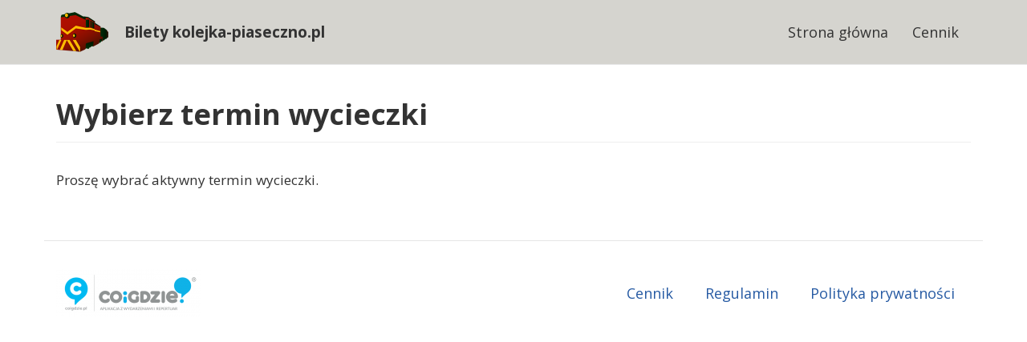

--- FILE ---
content_type: text/html; charset=UTF-8
request_url: https://www.bilety.kolejka-piaseczno.pl/reservation?eid=24897
body_size: 3037
content:

<!DOCTYPE html>
<html  lang="pl" dir="ltr" prefix="content: http://purl.org/rss/1.0/modules/content/  dc: http://purl.org/dc/terms/  foaf: http://xmlns.com/foaf/0.1/  og: http://ogp.me/ns#  rdfs: http://www.w3.org/2000/01/rdf-schema#  schema: http://schema.org/  sioc: http://rdfs.org/sioc/ns#  sioct: http://rdfs.org/sioc/types#  skos: http://www.w3.org/2004/02/skos/core#  xsd: http://www.w3.org/2001/XMLSchema# ">
  <head>
    <meta charset="utf-8" />
<link rel="apple-touch-icon" sizes="180x180" href="/sites/default/files/favicons/apple-touch-icon.png"/>
<link rel="icon" type="image/png" sizes="32x32" href="/sites/default/files/favicons/favicon-32x32.png"/>
<link rel="icon" type="image/png" sizes="16x16" href="/sites/default/files/favicons/favicon-16x16.png"/>
<link rel="manifest" href="/sites/default/files/favicons/site.webmanifest"/>
<link rel="mask-icon" href="/sites/default/files/favicons/safari-pinned-tab.svg" color="#bf0404"/>
<meta name="msapplication-TileColor" content="#b91d47"/>
<meta name="theme-color" content="#ffffff"/>
<meta name="favicon-generator" content="Drupal responsive_favicons + realfavicongenerator.net" />
<meta name="Generator" content="Drupal 8 (https://www.drupal.org)" />
<meta name="MobileOptimized" content="width" />
<meta name="HandheldFriendly" content="true" />
<meta name="viewport" content="width=device-width, initial-scale=1.0" />

    <title>Wybierz termin wycieczki | Bilety kolejka-piaseczno.pl</title>
    <link rel="stylesheet" media="all" href="/core/modules/node/css/node.module.css?sskjj3" />
<link rel="stylesheet" media="all" href="/core/modules/system/css/components/align.module.css?sskjj3" />
<link rel="stylesheet" media="all" href="/core/modules/system/css/components/fieldgroup.module.css?sskjj3" />
<link rel="stylesheet" media="all" href="/core/modules/system/css/components/container-inline.module.css?sskjj3" />
<link rel="stylesheet" media="all" href="/core/modules/system/css/components/clearfix.module.css?sskjj3" />
<link rel="stylesheet" media="all" href="/core/modules/system/css/components/details.module.css?sskjj3" />
<link rel="stylesheet" media="all" href="/core/modules/system/css/components/hidden.module.css?sskjj3" />
<link rel="stylesheet" media="all" href="/core/modules/system/css/components/item-list.module.css?sskjj3" />
<link rel="stylesheet" media="all" href="/core/modules/system/css/components/js.module.css?sskjj3" />
<link rel="stylesheet" media="all" href="/core/modules/system/css/components/nowrap.module.css?sskjj3" />
<link rel="stylesheet" media="all" href="/core/modules/system/css/components/position-container.module.css?sskjj3" />
<link rel="stylesheet" media="all" href="/core/modules/system/css/components/progress.module.css?sskjj3" />
<link rel="stylesheet" media="all" href="/core/modules/system/css/components/reset-appearance.module.css?sskjj3" />
<link rel="stylesheet" media="all" href="/core/modules/system/css/components/resize.module.css?sskjj3" />
<link rel="stylesheet" media="all" href="/core/modules/system/css/components/sticky-header.module.css?sskjj3" />
<link rel="stylesheet" media="all" href="/core/modules/system/css/components/system-status-counter.css?sskjj3" />
<link rel="stylesheet" media="all" href="/core/modules/system/css/components/system-status-report-counters.css?sskjj3" />
<link rel="stylesheet" media="all" href="/core/modules/system/css/components/system-status-report-general-info.css?sskjj3" />
<link rel="stylesheet" media="all" href="/core/modules/system/css/components/tablesort.module.css?sskjj3" />
<link rel="stylesheet" media="all" href="/core/modules/system/css/components/tree-child.module.css?sskjj3" />
<link rel="stylesheet" media="all" href="/core/modules/views/css/views.module.css?sskjj3" />
<link rel="stylesheet" media="all" href="/modules/calendar/css/calendar.css?sskjj3" />
<link rel="stylesheet" media="all" href="/modules/calendar/css/calendar_multiday.css?sskjj3" />
<link rel="stylesheet" media="all" href="https://cdn.jsdelivr.net/npm/bootstrap@3.4.1/dist/css/bootstrap.css" />
<link rel="stylesheet" media="all" href="https://cdn.jsdelivr.net/npm/@unicorn-fail/drupal-bootstrap-styles@0.0.2/dist/3.4.0/8.x-3.x/drupal-bootstrap.css" />
<link rel="stylesheet" media="all" href="/themes/kolejka/css/style.css?sskjj3" />

    
<!--[if lte IE 8]>
<script src="/core/assets/vendor/html5shiv/html5shiv.min.js?v=3.7.3"></script>
<![endif]-->
<script src="/core/assets/vendor/modernizr/modernizr.min.js?v=3.3.1"></script>

  </head>
  <body class="path-node navbar-is-fixed-top has-glyphicons">
    <a href="#main-content" class="visually-hidden focusable skip-link">
      Przejdź do treści
    </a>
    
      <div class="dialog-off-canvas-main-canvas" data-off-canvas-main-canvas>
                        <header class="navbar navbar-default navbar-fixed-top" id="navbar" role="banner">
                        <div class="container">
                                <div class="navbar-header">
                      <div class="region region-navigation">
          <a class="logo navbar-btn pull-left" href="/" title="Strona główna" rel="home">
      <img src="/sites/default/files/logo_0_0.png" alt="Strona główna" />
    </a>
        <a class="name navbar-brand" href="/" title="Strona główna" rel="home">Bilety kolejka-piaseczno.pl</a>
    
  </div>

                                                                <button type="button" class="navbar-toggle" data-toggle="collapse" data-target="#navbar-collapse">
                            <span class="sr-only">Toggle navigation</span>
                            <span class="icon-bar"></span>
                            <span class="icon-bar"></span>
                            <span class="icon-bar"></span>
                        </button>
                                    </div>

                                                    <div id="navbar-collapse" class="navbar-collapse collapse">
                          <div class="region region-navigation-collapsible">
    <nav role="navigation" aria-labelledby="block-kolejka-main-menu-menu" id="block-kolejka-main-menu">
            <h2 class="sr-only" id="block-kolejka-main-menu-menu">Main navigation</h2>

      
      <ul class="menu menu--main nav navbar-nav">
                      <li class="first">
                                        <a href="http://www.kolejka-piaseczno.pl/" target="_blank" title="Kolejka Piaseczno">Strona główna</a>
              </li>
                      <li class="last">
                                        <a href="/cennik-biletow" data-drupal-link-system-path="node/420">Cennik</a>
              </li>
        </ul>
  

  </nav>

  </div>

                    </div>
                                            </div>
                    </header>
    
    <div role="main" class="main-container container js-quickedit-main-content">
        <div class="row">

                                                            <div class="col-sm-12" role="heading">
                          <div class="region region-header">
      
<div data-drupal-messages-fallback class="hidden"></div>
    <h1 class="page-header">Wybierz termin wycieczki</h1>


  </div>

                    </div>
                            
                        
                                    <section class="col-sm-12">

                                
                                                                            
                                    
                                                    <a id="main-content"></a>
                      <div class="region region-content">
      <form class="node-reg-submission-form node-form" data-drupal-selector="node-reg-submission-form" action="/reservation?eid=24897" method="post" id="node-reg-submission-form" accept-charset="UTF-8">
  <div class="field--type-string field--name-title field--widget-string-textfield form-group js-form-wrapper form-wrapper" data-drupal-selector="edit-title-wrapper" id="edit-title-wrapper">      <input class="js-text-full text-full" data-drupal-selector="edit-title-0-value" type="hidden" name="title[0][value]" value="%AutoEntityLabel%" />
  </div>
<input autocomplete="off" data-drupal-selector="form-qf7mzihkazsqvd08j8cto5kgnbw9im-xvelcu0tpdhg" type="hidden" name="form_build_id" value="form-qF7MZiHKazSqVD08j8cTO5KgnBW9Im_xveLcU0TPDHg" /><input data-drupal-selector="edit-node-reg-submission-form" type="hidden" name="form_id" value="node_reg_submission_form" /><p data-drupal-selector="edit-info">Proszę wybrać aktywny termin wycieczki.</p>
<div class="c-view c-view--events-day view view-views-tickets-event-calendar view-id-views_tickets_event_calendar view-display-id-block_events_day_terms js-view-dom-id-fb3de3e57b8bfba1ef3439401bc9e31860ab9867daa93efa2ec3b3e5b9d5d812">
  
    
      
  
      
          </div>

</form>


  </div>

                            </section>

                                </div>
    </div>

            <footer class="footer container" role="contentinfo">
              <div class="region region-footer">
    <section id="block-coigdzie" class="block block-block-content block-block-contentbc02005b-ff92-401f-b2b2-92105630dffd clearfix">
  
    

      
            <div class="field field--name-field-media field--type-entity-reference field--label-hidden field--item">  <img src="/sites/default/files/styles/logo/public/2020-09/coigdzie.png?itok=IWT_ZSPv" width="180" height="60" alt="coigdzie" typeof="foaf:Image" class="img-responsive" />


</div>
      
  </section>

<nav role="navigation" aria-labelledby="block-kolejka-footer-menu" id="block-kolejka-footer">
            
  <h2 class="visually-hidden" id="block-kolejka-footer-menu">Footer menu</h2>
  

        

              <ul class="menu menu--footer">
                            <li>
        <a href="/cennik-biletow" data-drupal-link-system-path="node/420">Cennik</a>
                  </li>
                        <li>
        <a href="/regulamin" target="_blank" data-drupal-link-system-path="node/25">Regulamin</a>
                  </li>
                        <li>
        <a href="/polityka-prywatnosci" title="Polityka prywatności" data-drupal-link-system-path="node/400">Polityka prywatności</a>
                  </li>
        </ul>
  


  </nav>

  </div>

        </footer>
    
  </div>

    
    <script type="application/json" data-drupal-selector="drupal-settings-json">{"path":{"baseUrl":"\/","scriptPath":null,"pathPrefix":"","currentPath":"node\/add\/reg_submission","currentPathIsAdmin":true,"isFront":false,"currentLanguage":"pl","currentQuery":{"eid":"24897"}},"pluralDelimiter":"\u0003","suppressDeprecationErrors":true,"bootstrap":{"forms_has_error_value_toggle":1,"modal_animation":1,"modal_backdrop":"true","modal_focus_input":1,"modal_keyboard":1,"modal_select_text":1,"modal_show":1,"modal_size":""},"ajaxTrustedUrl":{"form_action_p_pvdeGsVG5zNF_XLGPTvYSKCf43t8qZYSwcfZl2uzM":true},"user":{"uid":0,"permissionsHash":"d9085bd133b947ec8c7e49e5069e4b738e97a371b6633126c3ce14505d807efd"}}</script>
<script src="/core/assets/vendor/jquery/jquery.min.js?v=3.5.1"></script>
<script src="/core/assets/vendor/underscore/underscore-min.js?v=1.9.1"></script>
<script src="/core/misc/polyfills/object.assign.js?v=8.9.1"></script>
<script src="/core/assets/vendor/jquery-once/jquery.once.min.js?v=2.2.3"></script>
<script src="/core/misc/drupalSettingsLoader.js?v=8.9.1"></script>
<script src="/sites/default/files/languages/pl_5VZwoGx0R5l7ILezyLwbOvMriA9SRCqyqV_4_74iliI.js?sskjj3"></script>
<script src="/core/misc/drupal.js?v=8.9.1"></script>
<script src="/core/misc/drupal.init.js?v=8.9.1"></script>
<script src="https://cdn.jsdelivr.net/npm/bootstrap@3.4.1/dist/js/bootstrap.js" integrity="sha256-29KjXnLtx9a95INIGpEvHDiqV/qydH2bBx0xcznuA6I=" crossorigin="anonymous"></script>
<script src="/themes/bootstrap/js/drupal.bootstrap.js?sskjj3"></script>
<script src="/themes/bootstrap/js/attributes.js?sskjj3"></script>
<script src="/themes/bootstrap/js/theme.js?sskjj3"></script>
<script src="/core/assets/vendor/js-cookie/js.cookie.min.js?v=3.0.0-rc0"></script>
<script src="/core/misc/jquery.cookie.shim.js?v=8.9.1"></script>
<script src="/themes/kolejka/js/global.js?sskjj3"></script>
<script src="/core/misc/debounce.js?v=8.9.1"></script>
<script src="/core/misc/form.js?v=8.9.1"></script>
<script src="/themes/bootstrap/js/misc/form.js?sskjj3"></script>
<script src="/core/misc/entity-form.js?v=8.9.1"></script>
<script src="/core/misc/details-aria.js?v=8.9.1"></script>
<script src="/core/misc/collapse.js?v=8.9.1"></script>

  </body>
</html>


--- FILE ---
content_type: text/css
request_url: https://www.bilety.kolejka-piaseczno.pl/themes/kolejka/css/style.css?sskjj3
body_size: 4264
content:
@import url("https://fonts.googleapis.com/css?family=Open+Sans:400,700&subset=latin-ext");
@media (max-width: 1599px) {
  .visible-xlg {
    display: none;
  }
}

body,
html {
  color: #333;
  font-family: "Open Sans", sans-serif;
  font-style: normal;
  font-weight: 400;
}
@media (max-width: 767px) {
  body,
html {
    font-size: 17px;
  }
}
@media (min-width: 768px) {
  body,
html {
    font-size: 17px;
  }
}
@media (min-width: 992px) {
  body,
html {
    font-size: 17px;
  }
}
@media (min-width: 1200px) {
  body,
html {
    font-size: 18px;
  }
}
@media (min-width: 1600px) {
  body,
html {
    font-size: 19px;
  }
}
@media (min-width: 1920px) {
  body,
html {
    font-size: 19px;
  }
}

p {
  color: #333;
  line-height: 1.44;
  margin-bottom: 1rem;
  font-family: "Open Sans", sans-serif;
  font-style: normal;
  font-weight: 400;
  font-size: 18px;
  font-size: 0.9473684211rem;
}

a {
  color: #265aa3;
}

h1, h2, h3, h4, h5, h6 {
  line-height: 1.4;
  font-family: "Open Sans", sans-serif;
  font-style: normal;
  font-weight: 700;
}

.page-header {
  margin-top: 1rem;
  font-size: 38px;
  font-size: 2rem;
}

h1, .title-h1 {
  font-size: 38px;
  font-size: 2rem;
}

h2, .title-h2 {
  font-size: 35px;
  font-size: 1.8421052632rem;
}

h3, .title-h3 {
  font-size: 30px;
  font-size: 1.5789473684rem;
}

h4, .title-h4 {
  font-size: 28px;
  font-size: 1.4736842105rem;
}

h5, .title-h5 {
  font-size: 22px;
  font-size: 1.1578947368rem;
}

h6, .title-h6 {
  font-size: 19px;
  font-size: 1rem;
}

.field--wrapper-margin {
  margin-top: 15px;
  margin-bottom: 15px;
}

.btn-link {
  display: inline-block;
  padding: 10px 20px;
  letter-spacing: 0.01em;
  font-size: 16px;
  font-size: 0.8421052632rem;
  -webkit-border-radius: 4px;
  -khtml-border-radius: 4px;
  -moz-border-radius: 4px;
  -ms-border-radius: 4px;
  -o-border-radius: 4px;
  border-radius: 4px;
}
.btn-link--back {
  color: #fff;
  background-color: #265aa3;
  text-decoration: none;
}
.btn-link--back.active, .btn-link--back:focus, .btn-link--back:active, .btn-link--back:hover {
  color: #fff;
  text-decoration: none;
  background-color: #265aa3;
}
.btn-link--buy {
  color: #fff;
  background-color: #61752f;
  text-decoration: none;
}
.btn-link--buy.active, .btn-link--buy:focus, .btn-link--buy:active, .btn-link--buy:hover {
  color: #fff;
  text-decoration: none;
  background-color: #61752f;
}
.btn-link--empty {
  cursor: not-allowed;
  background-color: #AAA;
}
.btn-link--empty.active, .btn-link--empty:focus, .btn-link--empty:active, .btn-link--empty:hover {
  color: #fff;
  text-decoration: none;
  background-color: #AAA;
}
.btn-link--cancel {
  color: #fff;
  background-color: #ff0000;
  text-decoration: none;
  font-family: "Open Sans", sans-serif;
  font-style: normal;
  font-weight: 700;
  font-size: 18px;
  font-size: 0.9473684211rem;
}
.btn-link--cancel.active, .btn-link--cancel:focus, .btn-link--cancel:active, .btn-link--cancel:hover {
  color: #fff;
  text-decoration: none;
  background-color: #fe5e00;
}
.btn-link--tpay {
  padding: 25px 35px;
  color: #fff;
  background-color: #fe5e00;
  border: 3px solid #d63d25;
  text-decoration: none;
  font-family: "Open Sans", sans-serif;
  font-style: normal;
  font-weight: 700;
  font-size: 18px;
  font-size: 0.9473684211rem;
  -webkit-border-radius: 20px;
  -khtml-border-radius: 20px;
  -moz-border-radius: 20px;
  -ms-border-radius: 20px;
  -o-border-radius: 20px;
  border-radius: 20px;
}
.btn-link--tpay.active, .btn-link--tpay:focus, .btn-link--tpay:active, .btn-link--tpay:hover {
  color: #fff;
  text-decoration: none;
  background-color: #fe5e00;
}

.table-layout-row {
  display: table;
  width: 100%;
  table-layout: fixed;
}
.table-layout-row .table-col {
  display: table-cell;
  vertical-align: middle;
  float: none !important;
}
.table-layout-row .table-col--date {
  text-align: left;
}
.table-layout-row .table-col--btn {
  text-align: right;
}

.row--zero {
  margin-left: 0;
  margin-right: 0;
}

@media (min-width: 992px) {
  .region.region-footer {
    display: flex;
    flex-direction: row;
    align-items: center;
    justify-content: space-between;
  }
}
.block .block-title {
  margin-bottom: 0.75rem;
}

#block-legenda {
  margin-bottom: 1rem;
}
#block-legenda p.legend-text {
  line-height: 60px;
  font-family: "Open Sans", sans-serif;
  font-style: normal;
  font-weight: 400;
  font-size: 20px;
  font-size: 1.0526315789rem;
}
#block-legenda p.legend-text img {
  margin-right: 1rem;
}

.reg-submission--full .payment-tpay {
  margin-top: 2rem;
  margin-bottom: 2rem;
  text-align: center;
}

.c-monit-wrap--centered {
  margin-top: 2rem;
  margin-bottom: 2rem;
  text-align: center;
}
.c-monit-wrap--centered .c-payment-form {
  display: inline-block;
}

.c-payment-form {
  padding: 15px 25px 15px 80px;
  line-height: 60px;
  font-family: "Open Sans", sans-serif;
  font-style: normal;
  font-weight: 700;
  -webkit-border-radius: 20px;
  -khtml-border-radius: 20px;
  -moz-border-radius: 20px;
  -ms-border-radius: 20px;
  -o-border-radius: 20px;
  border-radius: 20px;
}
.c-payment-form--cancel-submission {
  margin: 0 1rem;
  padding: 5px 25px 5px 80px;
  color: #000;
  border: 3px solid #ab0c14;
  background-color: #e48888;
  background-image: url("../img/ui/wrong-mark.svg");
  background-position: 20px center;
  background-repeat: no-repeat;
  background-size: auto 40px;
}
.c-payment-form--cancel-submission a {
  color: #000;
  text-decoration: none;
}
.c-payment-form--cancel-submission a.active, .c-payment-form--cancel-submission a:focus, .c-payment-form--cancel-submission a:active, .c-payment-form--cancel-submission a:hover {
  color: #000;
  text-decoration: none;
}
.c-payment-form--info-accepted {
  margin: 0 1rem;
  color: #fff;
  border: 3px solid #325e2f;
  background-color: #589247;
  background-image: url("../img/ui/check-mark.svg");
  background-position: 20px center;
  background-repeat: no-repeat;
  background-size: auto 40px;
}
.c-payment-form--info-pending {
  margin: 0 1rem;
  border: 3px solid #d0921d;
  background-color: #e3a707;
  background-image: url("../img/ui/hourglass.svg");
  background-position: 15px center;
  background-repeat: no-repeat;
  background-size: auto 40px;
}

.sliding-popup-bottom .popup-content {
  width: 100% !important;
  max-width: 100% !important;
}
.sliding-popup-bottom .eu-cookie-compliance-banner {
  max-width: 1200px;
  margin-left: auto;
  margin-right: auto;
  padding-left: 1rem;
  padding-right: 1rem;
}
.sliding-popup-bottom .container {
  position: relative;
  padding-top: 15px;
  padding-bottom: 15px;
}
.sliding-popup-bottom .row {
  display: table;
  table-layout: fixed;
  width: 100%;
  margin-left: 0;
  margin-right: 0;
}
.sliding-popup-bottom a {
  color: #fff;
  text-decoration: underline;
}
.sliding-popup-bottom .col--left {
  display: table-cell;
  vertical-align: middle;
  float: none;
  padding-left: 0;
  text-align: left;
  color: #fff;
  margin-bottom: 0 !important;
  font-family: "Open Sans", sans-serif;
  font-style: normal;
  font-weight: 400;
  font-size: 12px;
  font-size: 0.6315789474rem;
  width: 70%;
}
.sliding-popup-bottom .col--right {
  display: table-cell;
  vertical-align: middle;
  float: none;
  padding-left: 0;
  padding-right: 0;
  width: 30%;
}
.sliding-popup-bottom .eu-cookie-compliance-message {
  padding: 1rem 2rem 1rem 0;
}
.sliding-popup-bottom .eu-cookie-compliance-buttons,
.sliding-popup-bottom .eu-cookie-compliance-message {
  font-family: "Open Sans", sans-serif;
  font-style: normal;
  font-weight: 400;
  font-size: 12px;
  font-size: 0.6315789474rem;
  max-width: 100% !important;
}
.sliding-popup-bottom .find-more-button,
.sliding-popup-bottom .agree-button {
  border: none;
  color: #333;
  height: 30px;
  line-height: 30px;
  padding: 0 5px;
  font-family: "Open Sans", sans-serif;
  font-style: normal;
  font-weight: 400;
  -webkit-user-select: none;
  -khtml-user-select: none;
  -moz-user-select: none;
  -ms-user-select: none;
  -o-user-select: none;
  user-select: none;
  -webkit-touch-callout: none;
}
@media (max-width: 767px) {
  .sliding-popup-bottom .find-more-button,
.sliding-popup-bottom .agree-button {
    width: 100%;
    font-size: 15px;
    font-size: 0.7894736842rem;
  }
}
@media (min-width: 768px) {
  .sliding-popup-bottom .find-more-button,
.sliding-popup-bottom .agree-button {
    float: right;
    padding: 0 15px;
    height: 30px;
    line-height: 30px;
    font-size: 15px;
    font-size: 0.7894736842rem;
  }
}
@media (min-width: 992px) {
  .sliding-popup-bottom .find-more-button,
.sliding-popup-bottom .agree-button {
    height: 35px;
    line-height: 35px;
    padding: 0 20px;
    font-size: 15px;
    font-size: 0.7894736842rem;
  }
}
.sliding-popup-bottom .find-more-button {
  background-color: #333;
}
.sliding-popup-bottom .agree-button {
  background-color: #fe5e00;
}
@media (max-width: 767px) {
  .sliding-popup-bottom .agree-button {
    margin-bottom: 10px;
  }
}
@media (min-width: 768px) {
  .sliding-popup-bottom .agree-button {
    margin-left: 15px;
  }
}

.eu-cookie-compliance-agree-button,
.find-more-button {
  color: #333;
}

.c-purchaser {
  margin-bottom: 1rem;
}
.c-purchaser p {
  margin-bottom: 0.5rem;
}

.c-summary-table__row td {
  padding: 10px 10px;
}
.c-summary-table__row--heading td {
  color: #fff;
  background-color: #61752f;
  padding-top: 15px;
  padding-bottom: 15px;
}
.c-summary-table__row--summary td {
  background-color: #eee;
  padding-top: 15px;
  padding-bottom: 15px;
}

.c-submission-summary--slots {
  margin-bottom: 2rem;
}
.menu--footer {
  list-style: none;
  padding: 0;
  margin: 0;
}
.menu--footer li {
  display: inline-block;
  float: left;
  padding: 10px 10px;
  margin: 0 10px;
}
.menu--account {
  margin: 0 0 !important;
  padding: 0px 0px;
}
@media (min-width: 768px) {
  .menu--account {
    float: right !important;
  }
}
.menu--account li a {
  padding: 30px 15px;
  color: #333 !important;
  line-height: 20px;
  -webkit-transition: background-color 0.3s;
  -khtml-transition: background-color 0.3s;
  -moz-transition: background-color 0.3s;
  -ms-transition: background-color 0.3s;
  -o-transition: background-color 0.3s;
  transition: background-color 0.3s;
}
.menu--account li a.active, .menu--account li a:focus, .menu--account li a:active, .menu--account li a:hover {
  background-color: #AAA !important;
}
.menu--main {
  margin: 0 0 !important;
  padding: 0px 0px;
}
@media (min-width: 768px) {
  .menu--main {
    float: right !important;
  }
}
.menu--main li a {
  padding: 30px 15px;
  color: #333 !important;
  line-height: 20px;
  -webkit-transition: background-color 0.3s;
  -khtml-transition: background-color 0.3s;
  -moz-transition: background-color 0.3s;
  -ms-transition: background-color 0.3s;
  -o-transition: background-color 0.3s;
  transition: background-color 0.3s;
}
.menu--main li a.active, .menu--main li a:focus, .menu--main li a:active, .menu--main li a:hover {
  background-color: #AAA !important;
}

.logo {
  margin-top: 0;
  margin-bottom: 0;
  padding: 15px 0;
}
.logo img {
  width: auto;
  height: 50px;
}

.navbar-brand {
  color: #333 !important;
  line-height: 50px;
  font-family: "Open Sans", sans-serif;
  font-style: normal;
  font-weight: 700;
  font-size: 20px;
  font-size: 1.0526315789rem;
}
@media (max-width: 767px) {
  .navbar-brand {
    font-size: 16px;
    font-size: 0.8421052632rem;
  }
}

@media (max-width: 767px) {
  .navbar-toggle {
    margin-top: 22px;
  }
}

.navbar {
  background-color: #d5d4cf;
}

label.control-label {
  font-size: 16px;
  font-size: 0.8421052632rem;
  font-family: "Open Sans", sans-serif;
  font-style: normal;
  font-weight: 700;
  padding: 0 5px;
}
label.control-label:after {
  vertical-align: text-top;
  color: inherit;
  width: 8px;
  height: 6px;
  background-image: url("../img/ui/required_red.svg");
  background-repeat: no-repeat;
  background-size: 5px 5px;
  background-position: center center;
}

.form-control {
  width: 100%;
  height: auto;
  position: relative;
  padding: 10px 15px;
  font-size: 16px;
  font-size: 0.8421052632rem;
  -webkit-border-radius: 4px;
  -khtml-border-radius: 4px;
  -moz-border-radius: 4px;
  -ms-border-radius: 4px;
  -o-border-radius: 4px;
  border-radius: 4px;
  -webkit-box-shadow: 0 0 0 transparent;
  -khtml-box-shadow: 0 0 0 transparent;
  -moz-box-shadow: 0 0 0 transparent;
  -ms-box-shadow: 0 0 0 transparent;
  -o-box-shadow: 0 0 0 transparent;
  box-shadow: 0 0 0 transparent;
}
.form-control.active, .form-control:focus, .form-control:active, .form-control:hover {
  -webkit-box-shadow: 0 0 0 transparent;
  -khtml-box-shadow: 0 0 0 transparent;
  -moz-box-shadow: 0 0 0 transparent;
  -ms-box-shadow: 0 0 0 transparent;
  -o-box-shadow: 0 0 0 transparent;
  box-shadow: 0 0 0 transparent;
}

.form-item {
  margin-bottom: 1rem;
}

.c-pricing-option {
  padding: 15px;
}
.c-pricing-option p {
  font-size: 14px;
  font-size: 0.7368421053rem;
}

h4.label {
  display: block;
  text-align: left;
  padding: 0.5em 0;
  color: #333;
}

form.node-reg-submission-form #edit-pricing-wizard .panel-heading {
  color: #fff;
  padding: 15px;
  background-color: #61752f;
  font-family: "Open Sans", sans-serif;
  font-style: normal;
  font-weight: 700;
}
form.node-reg-submission-form #edit-pricing-wizard .panel-body {
  padding: 15px;
}
form.node-reg-submission-form #edit-pricing-wizard .panel-body .c-pricing-option {
  border-bottom: 1px solid #CCC;
}
form.node-reg-submission-form #edit-pricing-wizard .panel-body .c-pricing-option:nth-child(2n) {
  background-color: #eee;
}
form.node-reg-submission-form #edit-pricing-wizard .panel-body .c-pricing-option:last-child {
  border-bottom: none;
}
form.node-reg-submission-form #edit-pricing-wizard .form-item:after {
  content: "";
  display: table;
  clear: both;
}
form.node-reg-submission-form #edit-pricing-wizard .form-item .control-label {
  line-height: 40px;
  display: inline-block;
}
form.node-reg-submission-form #edit-pricing-wizard .form-item .form-control {
  float: left;
  padding: 10px 0px 10px 15px;
  margin-right: 15px;
  line-height: 40px;
  height: 40px;
  padding-top: 0;
  padding-bottom: 0;
  width: 80px;
}
form.node-reg-submission-form .field--name-field-ticket-control-state {
  display: none;
}
form.node-reg-submission-form .form-textarea {
  height: 80px;
}
form.node-reg-submission-form .filter-wrapper {
  display: none;
}
form.node-reg-submission-form .form-actions {
  margin-top: 25px;
  border-top: 1px solid #CCC;
  padding-top: 25px;
}
form.node-reg-submission-form .button.form-submit {
  float: right;
  margin-right: 0;
  min-width: 140px;
  color: #fff;
  padding: 15px;
  border-color: #61752f;
  background-color: #61752f;
  font-family: "Open Sans", sans-serif;
  font-style: normal;
  font-weight: 700;
}
form.node-reg-submission-form .button.form-submit.active, form.node-reg-submission-form .button.form-submit:focus, form.node-reg-submission-form .button.form-submit:active, form.node-reg-submission-form .button.form-submit:hover {
  background-color: #61752f;
}
form.node-reg-submission-edit-form #edit-slots-wizard .panel-heading {
  color: #fff;
  padding: 15px;
  background-color: #61752f;
  font-family: "Open Sans", sans-serif;
  font-style: normal;
  font-weight: 700;
}
form.node-reg-submission-edit-form .vertical-tabs {
  display: none;
}
form.node-reg-submission-edit-form .form-item-field-event-reference {
  display: none;
}
form.node-reg-submission-edit-form .button.form-submit {
  float: right;
  margin-right: 0;
  min-width: 140px;
  color: #fff;
  padding: 15px;
  border-color: #61752f;
  background-color: #61752f;
  font-family: "Open Sans", sans-serif;
  font-style: normal;
  font-weight: 700;
}
form.node-reg-submission-edit-form .button.form-submit.active, form.node-reg-submission-edit-form .button.form-submit:focus, form.node-reg-submission-edit-form .button.form-submit:active, form.node-reg-submission-edit-form .button.form-submit:hover {
  background-color: #61752f;
}
form.user-login-form {
  max-width: 600px;
  padding: 30px 0;
  background-color: #fff;
}
form.user-login-form .form-control {
  width: 100% !important;
  padding: 10px 15px;
}
form.user-login-form .form-actions {
  margin-top: 20px;
  margin-bottom: 0;
}
form.user-login-form .form-actions:after {
  content: "";
  display: table;
  clear: both;
}
form.user-login-form .form-actions .form-submit {
  padding: 10px 25px;
}

.c-info-title {
  margin-top: 1rem;
  padding-top: 2rem;
  margin-bottom: 2rem;
  background-repeat: no-repeat;
  background-position: left center;
  background-size: auto 4rem;
}
.c-info-title--iconed {
  padding-left: 5.5rem;
}

.event-info-monit {
  margin: 1rem 0;
  padding: 1.5rem 2rem;
  border-width: 1px;
  border-style: solid;
}
.event-info-monit p {
  padding: 0;
  margin: 0;
}
.event-info-monit--warning {
  border-color: #e3a707;
  background-color: rgba(227, 167, 7, 0.4);
}

.c-trip-detail--title {
  margin-bottom: 1.5rem;
  padding-bottom: 1rem;
  border-bottom: 1px solid #CCC;
}
.c-trip-detail--tickets {
  margin-top: 1rem;
  margin-bottom: 1rem;
}
.c-trip-detail--ticket-info {
  margin-bottom: 0.5rem;
}
.c-trip-detail--slots-info {
  padding-top: 1rem;
  border-top: 1px solid #ccc;
  text-align: center;
  margin-bottom: 0.5rem;
}

.c-legend {
  margin-top: 1rem;
  padding-top: 1rem;
  border-top: 1px solid #ccc;
}
.c-legend__item {
  position: relative;
  line-height: 50px;
  padding-left: 60px;
  margin-bottom: 0.5rem;
  font-size: 16px;
  font-size: 0.8421052632rem;
}
.c-legend__item:before {
  content: "";
  position: absolute;
  top: 50%;
  left: 0;
  width: 45px;
  height: 45px;
  -webkit-border-radius: 4px;
  -khtml-border-radius: 4px;
  -moz-border-radius: 4px;
  -ms-border-radius: 4px;
  -o-border-radius: 4px;
  border-radius: 4px;
  -webkit-transform: translateY(-50%);
  -khtml-transform: translateY(-50%);
  -moz-transform: translateY(-50%);
  -ms-transform: translateY(-50%);
  -o-transform: translateY(-50%);
  transform: translateY(-50%);
}
.c-legend__item--locked:before {
  background-color: #333;
  background-size: auto 70%;
  background-repeat: no-repeat;
  background-position: center center;
}
.c-legend__item--buyed:before {
  background-color: #ff0000;
  background-image: url("../img/ui/childcare.svg");
  background-size: auto 70%;
  background-repeat: no-repeat;
  background-position: center center;
}
.c-legend__item--free:before {
  background-color: #61752f;
}
.c-legend__item--front:before {
  background-color: #265aa3;
}
.c-legend__item--user-selected:before {
  background-color: #e3a707;
}

.no-spots-left {
  color: #f00;
  font-size: 20px;
  margin-bottom: 1rem;
}

.c-traincar {
  padding: 15px 25px;
}
.c-traincar h2 {
  text-align: center;
}
@media (min-width: 768px) {
  .c-traincar {
    width: 33.33%;
    float: left;
  }
}
.c-traincar__row {
  display: table;
  table-layout: fixed;
  width: 100%;
  max-width: 280px;
  margin: 0 auto;
  border: 1px solid #CCC;
  padding: 0 15px;
}
.c-traincar__seat {
  display: table-cell;
  vertical-align: middle;
  padding: 5px;
  width: 25%;
  text-align: center;
}
.c-traincar__seat--free .form-item {
  margin: 0;
  padding: 10px 5px 5px 5px;
  position: relative;
  background-color: #61752f;
  -webkit-border-radius: 4px;
  -khtml-border-radius: 4px;
  -moz-border-radius: 4px;
  -ms-border-radius: 4px;
  -o-border-radius: 4px;
  border-radius: 4px;
}
.c-traincar__seat--free label {
  color: #fff;
  position: relative;
  text-align: center;
  font-family: "Open Sans", sans-serif;
  font-style: normal;
  font-weight: 400;
}
.c-traincar__seat--free input[type=checkbox] {
  margin: 0 !important;
  position: relative;
  display: block;
}
.c-traincar__seat--user-selected .form-item {
  background-color: #e3a707 !important;
}
.c-traincar__seat--front .form-item {
  background-color: #265aa3;
}
.c-traincar__seat--blank {
  color: #fff;
}
.c-traincar__seat--buyed div {
  height: 50px;
  color: #ff0000;
  background-color: #ff0000;
  background-image: url("../img/ui/childcare.svg");
  background-size: 70%;
  background-repeat: no-repeat;
  background-position: center center;
  -webkit-border-radius: 4px;
  -khtml-border-radius: 4px;
  -moz-border-radius: 4px;
  -ms-border-radius: 4px;
  -o-border-radius: 4px;
  border-radius: 4px;
}
.c-traincar__seat--locked div {
  height: 50px;
  color: #333;
  background-color: #333;
  background-image: url("../img/ui/childcare.svg");
  background-size: 70%;
  background-repeat: no-repeat;
  background-position: center center;
  -webkit-border-radius: 4px;
  -khtml-border-radius: 4px;
  -moz-border-radius: 4px;
  -ms-border-radius: 4px;
  -o-border-radius: 4px;
  border-radius: 4px;
}

.paragraph--type--submission-ticket-pricing .field--name-field-ticket-ammount {
  display: inline-block;
  font-weight: bold;
}
.paragraph--type--submission-ticket-pricing .field--name-field-ticket-ammount:after {
  display: inline-block;
  margin: 0 0.35rem;
  content: "x";
}
.paragraph--type--submission-ticket-pricing .field--name-field-ticket-label {
  display: inline;
}

.c-cancel-submission-wrapper {
  margin: 1rem 0 2rem 0;
}

.cancel-submission-form {
  margin-top: 1rem;
}

.view-field-traincars-table-column ul {
  list-style: none;
}

.c-view .view-header {
  margin-bottom: 2rem;
}
.c-view--calendar-progress-slots {
  width: 100%;
  margin-bottom: 5px !important;
}
.c-view--calendar-progress-slots .views-row {
  background-color: rgba(255, 255, 255, 0) !important;
}
.c-view--calendar-progress-slots .row {
  margin-left: 0;
  margin-right: 0;
  display: table;
  width: 100%;
  table-layout: fixed;
  background-color: rgba(255, 255, 255, 0) !important;
}
.c-view--calendar-progress-slots .col-xs-6 {
  float: none !important;
  display: table-cell;
  vertical-align: middle;
  background-color: rgba(255, 255, 255, 0) !important;
  padding: 10px 7px !important;
}
.c-view--events-day .view-row {
  margin-bottom: 10px;
  background-color: #fafafa;
}
.c-view--events-day .view-row:nth-child(2n) .reg-event {
  background-color: #f2f2f2;
}
.c-view--viewer-list thead th {
  font-size: 14px;
  font-size: 0.7368421053rem;
}
.c-view--viewer-list tbody td {
  vertical-align: middle;
  font-size: 12px;
  font-size: 0.6315789474rem;
}
@media (max-width: 1199px) {
  .c-view--events-month .view-header {
    margin-bottom: 0;
  }
}
@media (max-width: 1199px) {
  .c-view--events-month .month-view {
    display: none;
  }
}
.c-view--events-month .mobile-rwd-view {
  margin-bottom: 1rem;
}
@media (min-width: 1200px) {
  .c-view--events-month .mobile-rwd-view {
    display: none;
  }
}
.c-view--events-month .date-box.past:not(empty) div.inner,
.c-view--events-month .date-box.past:not(empty) div.inner div,
.c-view--events-month .date-box.future div.inner,
.c-view--events-month .date-box.future div.inner div {
  background-color: rgba(255, 255, 255, 0) !important;
}
.c-view--events-month td.date-box.empty {
  background-color: #F4F4F4;
}
.c-view--events-month td.date-box.today {
  border-width: 4px 4px 0px 4px !important;
  border-style: solid;
  border-color: #7C7F12;
}
.c-view--events-month td.date-box .views-element-container {
  background-color: rgba(255, 255, 255, 0);
}
.c-view--events-month td .month.day {
  position: relative;
  z-index: 200;
  font-family: "Open Sans", sans-serif;
  font-style: normal;
  font-weight: 700;
}
.c-view--events-month td.single-day {
  position: relative;
}
.c-view--events-month td.single-day.today {
  border-width: 0px 4px 4px 4px !important;
  border-style: solid;
  border-color: #7C7F12;
}
.c-view--events-month td.single-day .trip-cell {
  filter: alpha(opacity=0);
  -ms-filter: "progid:DXImageTransform.Microsoft.Alpha(Opacity=0)";
  -webkit-opacity: 0;
  -khtml-opacity: 0;
  -moz-opacity: 0;
  -ms-opacity: 0;
  -o-opacity: 0;
  opacity: 0;
}
.c-view--events-month th.days {
  padding: 15px 0;
  color: #fff;
  background-color: #61752f;
}
.c-view--events-month .view-header ul.js-pager__items {
  margin: 0;
  padding: 0;
}
.c-view--events-month .view-header ul.js-pager__items .pager__item {
  display: inline-block;
}
.c-view--events-month .view-header ul.js-pager__items .pager__item a {
  -webkit-border-radius: 4px;
  -khtml-border-radius: 4px;
  -moz-border-radius: 4px;
  -ms-border-radius: 4px;
  -o-border-radius: 4px;
  border-radius: 4px;
}
.c-view--events-month .view-header ul.js-pager__items .pager__item--previous {
  float: left;
}
.c-view--events-month .view-header ul.js-pager__items .pager__item--next {
  float: right;
}

.reg-event {
  padding: 15px 15px;
}
.reg-event .event-date {
  font-size: 16px;
  font-size: 0.8421052632rem;
  font-family: "Open Sans", sans-serif;
  font-style: normal;
  font-weight: 700;
}
.reg-event .event-label {
  font-size: 16px;
  font-size: 0.8421052632rem;
  font-family: "Open Sans", sans-serif;
  font-style: normal;
  font-weight: 400;
}
.reg-event__label-front {
  margin: 10px 0 0 0 !important;
  text-align: left;
  text-decoration: none;
  text-transform: uppercase;
  font-size: 14px;
  font-size: 0.7368421053rem;
}
@media (min-width: 1200px) {
  .reg-event__label-front {
    font-size: 10px;
    font-size: 0.5263157895rem;
  }
}
.reg-event__label-inactive-front {
  margin: 10px 0 0 0 !important;
  text-align: left;
  text-decoration: none;
  text-transform: uppercase;
  font-size: 14px;
  font-size: 0.7368421053rem;
  color: #333 !important;
}
@media (min-width: 1200px) {
  .reg-event__label-inactive-front {
    font-size: 10px;
    font-size: 0.5263157895rem;
  }
}
.reg-event .event-desc {
  margin-top: 10px;
}
.reg-event .event-desc p {
  color: #666;
  font-size: 14px;
  font-size: 0.7368421053rem;
}
.reg-event .field--name-field-event-icon img {
  width: 100%;
  height: auto;
  max-width: 80px;
  margin: 0 auto;
}
.reg-event--inactive {
  display: none;
}
.reg-event--inactive .reg-event__label-front {
  color: #333 !important;
}
.reg-event--inactive .field--name-field-event-icon img {
  -webkit-filter: grayscale(100%);
  filter: grayscale(100%);
}

.calendar-calendar .month-view .full tr.single-day .no-entry,
.calendar-calendar .month-view .full tr.single-day .no-entry .inner {
  height: 1px !important;
  min-height: 1px !important;
}

.c-slot-bar {
  display: block;
  position: relative;
  margin: 1rem 0;
  height: 10px;
  background-color: #666;
}
.c-slot-bar__progress_label {
  text-align: center;
  display: block;
  margin-top: 3px;
  font-family: "Open Sans", sans-serif;
  font-style: normal;
  font-weight: 700;
  font-size: 16px;
  font-size: 0.8421052632rem;
}
@media (min-width: 1200px) {
  .c-slot-bar__progress_label {
    font-size: 12px;
    font-size: 0.6315789474rem;
  }
}
.c-slot-bar__progress {
  display: block;
  height: 10px;
  position: absolute;
  top: 0;
  left: 0;
  background-color: #61752f;
  z-index: 100;
}
.c-slot-bar--calendar {
  border: 1px solid #444;
}
.c-slot-bar--calendar .c-slot-bar__progress {
  height: 8px;
}

.mobile-rwd-view:after {
  content: "";
  display: table;
  clear: both;
}
.mobile-rwd-view .rep-content-wrapper {
  border-bottom: 1px solid #61752f;
}
.mobile-rwd-view .repertuar-week-wrapper {
  margin-bottom: 15px;
}
.mobile-rwd-view .repertuar-week-wrapper .repertuar-header {
  top: 0;
  cursor: pointer;
  position: relative;
  padding: 10px 15px;
  margin-bottom: 5px;
  background-color: #61752f;
}
.mobile-rwd-view .repertuar-week-wrapper .repertuar-header.empty {
  background-color: #AAA;
}
.mobile-rwd-view .repertuar-week-wrapper .repertuar-header p {
  color: #fff;
  font-size: 21px;
  font-size: 1.1052631579rem;
  font-family: "Open Sans", sans-serif;
  font-style: normal;
  font-weight: 700;
  text-transform: uppercase;
  display: block;
  margin-top: 0;
  margin-bottom: 0;
}
.mobile-rwd-view .repertuar-week-wrapper .repertuar-header .expand-link {
  cursor: pointer;
  position: absolute;
  right: 5px;
  top: 50%;
  width: 25px;
  height: 25px;
  display: inline-block;
  background-size: cover;
  background-image: url("../img/ui/right-chevron.svg");
  background-repeat: no-repeat;
  background-position: center;
  -webkit-transform: translate(-50%, -50%);
  -khtml-transform: translate(-50%, -50%);
  -moz-transform: translate(-50%, -50%);
  -ms-transform: translate(-50%, -50%);
  -o-transform: translate(-50%, -50%);
  transform: translate(-50%, -50%);
}
.mobile-rwd-view .repertuar-week-wrapper .repertuar-header.open .expand-link {
  -webkit-transform: translate(-50%, -50%) rotate(90deg);
  -khtml-transform: translate(-50%, -50%) rotate(90deg);
  -moz-transform: translate(-50%, -50%) rotate(90deg);
  -ms-transform: translate(-50%, -50%) rotate(90deg);
  -o-transform: translate(-50%, -50%) rotate(90deg);
  transform: translate(-50%, -50%) rotate(90deg);
}
.mobile-rwd-view .rep-dayname-header {
  top: 0;
  background-color: #f0f0f0;
}
.mobile-rwd-view .rep-dayname-header h3 {
  margin-top: 0;
  padding: 10px 15px;
  text-transform: uppercase;
  margin-bottom: 0;
  font-size: 18px;
  font-size: 0.9473684211rem;
  font-family: "Open Sans", sans-serif;
  font-style: normal;
  font-weight: 700;
}
.mobile-rwd-view .rep-dayname-header h3 p {
  display: inline-block;
  padding: 0.25rem 1rem;
}
.mobile-rwd-view .rep-dayname-header h3 small {
  color: #333;
  font-family: "Open Sans", sans-serif;
  font-style: normal;
  font-weight: 700;
  font-size: 18px;
  font-size: 0.9473684211rem;
}
.mobile-rwd-view .rep-day-content.empty-day p {
  padding: 0.25rem 1rem;
}

body {
  margin-top: 100px !important;
}

/*# sourceMappingURL=style.css.map */


--- FILE ---
content_type: application/javascript
request_url: https://www.bilety.kolejka-piaseczno.pl/core/misc/entity-form.js?v=8.9.1
body_size: 174
content:
/**
* DO NOT EDIT THIS FILE.
* See the following change record for more information,
* https://www.drupal.org/node/2815083
* @preserve
**/

(function ($, Drupal) {
  Drupal.behaviors.entityContentDetailsSummaries = {
    attach: function attach(context) {
      var $context = $(context);
      $context.find('.entity-content-form-revision-information').drupalSetSummary(function (context) {
        var $revisionContext = $(context);
        var revisionCheckbox = $revisionContext.find('.js-form-item-revision input');

        if (revisionCheckbox.is(':checked') || !revisionCheckbox.length && $revisionContext.find('.js-form-item-revision-log textarea').length) {
          return Drupal.t('New revision');
        }

        return Drupal.t('No revision');
      });

      $context.find('details.entity-translation-options').drupalSetSummary(function (context) {
        var $translationContext = $(context);
        var translate = void 0;
        var $checkbox = $translationContext.find('.js-form-item-translation-translate input');

        if ($checkbox.length) {
          translate = $checkbox.is(':checked') ? Drupal.t('Needs to be updated') : Drupal.t('Does not need to be updated');
        } else {
          $checkbox = $translationContext.find('.js-form-item-translation-retranslate input');
          translate = $checkbox.is(':checked') ? Drupal.t('Flag other translations as outdated') : Drupal.t('Do not flag other translations as outdated');
        }

        return translate;
      });
    }
  };
})(jQuery, Drupal);